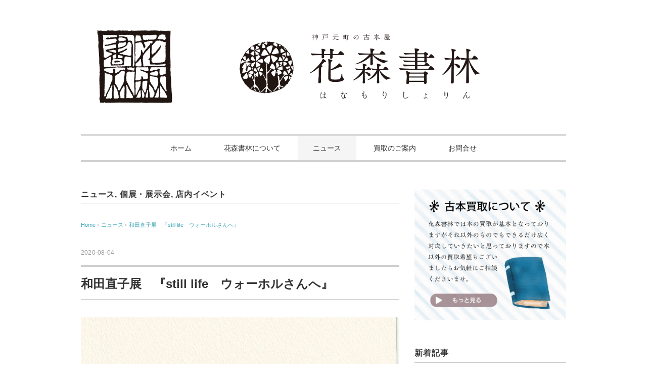

--- FILE ---
content_type: text/html; charset=UTF-8
request_url: https://hanamorishorin.com/2020/08/info/event/486/
body_size: 8483
content:
<!DOCTYPE html>
<html lang="ja">
<head>
<meta charset="UTF-8" />
<meta name="viewport" content="width=device-width, initial-scale=1.0">
<link rel="stylesheet" href="https://hanamorishorin.com/wp-content/themes/vanillacity/responsive.css" type="text/css" media="screen, print" />
<link rel="stylesheet" href="https://hanamorishorin.com/wp-content/themes/vanillacity-child/style.css" type="text/css" media="screen, print" />
<link rel="alternate" type="application/atom+xml" title="花森書林 Atom Feed" href="https://hanamorishorin.com/feed/atom/" />
<link rel="alternate" type="application/rss+xml" title="花森書林 RSS Feed" href="https://hanamorishorin.com/feed/" />
<!--[if lt IE 9]>
<script src="https://hanamorishorin.com/wp-content/themes/vanillacity/jquery/html5.js" type="text/javascript"></script>
<![endif]-->
<title>和田直子展　『still life　ウォーホルさんへ』 &#8211; 花森書林</title>
<link rel='dns-prefetch' href='//ajax.googleapis.com' />
<link rel='dns-prefetch' href='//s.w.org' />
<link rel="alternate" type="application/rss+xml" title="花森書林 &raquo; フィード" href="https://hanamorishorin.com/feed/" />
<link rel="alternate" type="application/rss+xml" title="花森書林 &raquo; コメントフィード" href="https://hanamorishorin.com/comments/feed/" />
		<script type="text/javascript">
			window._wpemojiSettings = {"baseUrl":"https:\/\/s.w.org\/images\/core\/emoji\/12.0.0-1\/72x72\/","ext":".png","svgUrl":"https:\/\/s.w.org\/images\/core\/emoji\/12.0.0-1\/svg\/","svgExt":".svg","source":{"concatemoji":"https:\/\/hanamorishorin.com\/wp-includes\/js\/wp-emoji-release.min.js?ver=5.3.20"}};
			!function(e,a,t){var n,r,o,i=a.createElement("canvas"),p=i.getContext&&i.getContext("2d");function s(e,t){var a=String.fromCharCode;p.clearRect(0,0,i.width,i.height),p.fillText(a.apply(this,e),0,0);e=i.toDataURL();return p.clearRect(0,0,i.width,i.height),p.fillText(a.apply(this,t),0,0),e===i.toDataURL()}function c(e){var t=a.createElement("script");t.src=e,t.defer=t.type="text/javascript",a.getElementsByTagName("head")[0].appendChild(t)}for(o=Array("flag","emoji"),t.supports={everything:!0,everythingExceptFlag:!0},r=0;r<o.length;r++)t.supports[o[r]]=function(e){if(!p||!p.fillText)return!1;switch(p.textBaseline="top",p.font="600 32px Arial",e){case"flag":return s([127987,65039,8205,9895,65039],[127987,65039,8203,9895,65039])?!1:!s([55356,56826,55356,56819],[55356,56826,8203,55356,56819])&&!s([55356,57332,56128,56423,56128,56418,56128,56421,56128,56430,56128,56423,56128,56447],[55356,57332,8203,56128,56423,8203,56128,56418,8203,56128,56421,8203,56128,56430,8203,56128,56423,8203,56128,56447]);case"emoji":return!s([55357,56424,55356,57342,8205,55358,56605,8205,55357,56424,55356,57340],[55357,56424,55356,57342,8203,55358,56605,8203,55357,56424,55356,57340])}return!1}(o[r]),t.supports.everything=t.supports.everything&&t.supports[o[r]],"flag"!==o[r]&&(t.supports.everythingExceptFlag=t.supports.everythingExceptFlag&&t.supports[o[r]]);t.supports.everythingExceptFlag=t.supports.everythingExceptFlag&&!t.supports.flag,t.DOMReady=!1,t.readyCallback=function(){t.DOMReady=!0},t.supports.everything||(n=function(){t.readyCallback()},a.addEventListener?(a.addEventListener("DOMContentLoaded",n,!1),e.addEventListener("load",n,!1)):(e.attachEvent("onload",n),a.attachEvent("onreadystatechange",function(){"complete"===a.readyState&&t.readyCallback()})),(n=t.source||{}).concatemoji?c(n.concatemoji):n.wpemoji&&n.twemoji&&(c(n.twemoji),c(n.wpemoji)))}(window,document,window._wpemojiSettings);
		</script>
		<style type="text/css">
img.wp-smiley,
img.emoji {
	display: inline !important;
	border: none !important;
	box-shadow: none !important;
	height: 1em !important;
	width: 1em !important;
	margin: 0 .07em !important;
	vertical-align: -0.1em !important;
	background: none !important;
	padding: 0 !important;
}
</style>
	<link rel='stylesheet' id='wp-block-library-css'  href='https://hanamorishorin.com/wp-includes/css/dist/block-library/style.min.css?ver=5.3.20' type='text/css' media='all' />
<link rel='stylesheet' id='contact-form-7-css'  href='https://hanamorishorin.com/wp-content/plugins/contact-form-7/includes/css/styles.css?ver=5.1.6' type='text/css' media='all' />
<link rel='stylesheet' id='parent-style-css'  href='https://hanamorishorin.com/wp-content/themes/vanillacity/style.css?ver=5.3.20' type='text/css' media='all' />
<link rel='stylesheet' id='child-style-css'  href='https://hanamorishorin.com/wp-content/themes/vanillacity-child/style.css?ver=5.3.20' type='text/css' media='all' />
<script type='text/javascript' src='//ajax.googleapis.com/ajax/libs/jquery/1.7.1/jquery.min.js?ver=1.7.1'></script>
<link rel='https://api.w.org/' href='https://hanamorishorin.com/wp-json/' />
<link rel='shortlink' href='https://hanamorishorin.com/?p=486' />
<link rel="alternate" type="application/json+oembed" href="https://hanamorishorin.com/wp-json/oembed/1.0/embed?url=https%3A%2F%2Fhanamorishorin.com%2F2020%2F08%2Finfo%2Fevent%2F486%2F" />
<link rel="alternate" type="text/xml+oembed" href="https://hanamorishorin.com/wp-json/oembed/1.0/embed?url=https%3A%2F%2Fhanamorishorin.com%2F2020%2F08%2Finfo%2Fevent%2F486%2F&#038;format=xml" />
<link rel="icon" href="https://hanamorishorin.com/wp-content/uploads/2018/12/cropped-logo-maruL-32x32.png" sizes="32x32" />
<link rel="icon" href="https://hanamorishorin.com/wp-content/uploads/2018/12/cropped-logo-maruL-192x192.png" sizes="192x192" />
<link rel="apple-touch-icon-precomposed" href="https://hanamorishorin.com/wp-content/uploads/2018/12/cropped-logo-maruL-180x180.png" />
<meta name="msapplication-TileImage" content="https://hanamorishorin.com/wp-content/uploads/2018/12/cropped-logo-maruL-270x270.png" />
<script type="text/javascript">
$(document).ready(function(){
   $(document).ready(
      function(){
      $(".single a img").hover(function(){
      $(this).fadeTo(200, 0.8);
      },function(){
      $(this).fadeTo(300, 1.0);
      });
   });
   $(".menu-toggle").toggle(
      function(){
      $(this).attr('src', 'https://hanamorishorin.com/wp-content/themes/vanillacity/images/toggle-off.png');
      $("#nav").slideToggle();
      return false;
      },
      function(){
      $(this).attr('src', 'https://hanamorishorin.com/wp-content/themes/vanillacity/images/toggle-on.gif');
      $("#nav").slideToggle();
      return false;
      }
   );
});
</script>
<!-- 追記 -->
<meta name="keywords" content="花森書林,古書買取">
<meta name="description" content="花森書林では、本、誠実買取します。1冊から大量まで、古いものから新しいものまで、また広いジャンルの買取りを目指しております。">
<!-- slick -->
<link rel="stylesheet" type="text/css" href="https://hanamorishorin.com/wp-content/themes/vanillacity/slick/slick.css" media="screen" />
<link rel="stylesheet" type="text/css" href="https://hanamorishorin.com/wp-content/themes/vanillacity/slick/slick-theme.css" media="screen" />
<script src="https://hanamorishorin.com/wp-content/themes/vanillacity/slick/slick.js"></script>
<script type="text/javascript">	
$(function() {
    $(".slick-slider").slick({
   autoplay:true,//自動再生 する
    autoplaySpeed:2000,//自動再生のスライド切り替え時間 ミリ秒(1000ミリ秒が1秒) 
    dots:true,//下のドット 表示する
    centerMode: true, //要素を中央寄せ
    slidesToShow:1,//表示するスライドの数 1
});
});
</script>	
</head>

<body class="post-template-default single single-post postid-486 single-format-standard">

<div class="toggle">
<a href="#"><img src="https://hanamorishorin.com/wp-content/themes/vanillacity/images/toggle-on.gif" alt="toggle" class="menu-toggle" /></a>
</div>

<!-- ヘッダー -->
<header id="header">

<!-- ヘッダー中身 -->    
<div class="header-inner">

<!-- ロゴ -->
<!-- トップページ以外 -->
<div class="logo">
<a href="https://hanamorishorin.com" title="花森書林"><img src="https://hanamorishorin.com/wp-content/uploads/2019/01/hanamori_head.png" alt="花森書林" /></a>
</div>
<!-- / ロゴ -->

</div>    
<!-- / ヘッダー中身 -->    

</header>
<!-- / ヘッダー -->  
<div class="clear"></div>

<!-- トップナビゲーション -->
<nav id="nav" class="main-navigation" role="navigation">
<div class="menu-menu-1-container"><ul id="menu-menu-1" class="nav-menu"><li id="menu-item-16" class="menu-item menu-item-type-custom menu-item-object-custom menu-item-home menu-item-16"><a href="https://hanamorishorin.com/">ホーム</a></li>
<li id="menu-item-218" class="menu-item menu-item-type-post_type menu-item-object-page menu-item-218"><a href="https://hanamorishorin.com/aboutus/">花森書林について</a></li>
<li id="menu-item-81" class="menu-item menu-item-type-taxonomy menu-item-object-category current-post-ancestor current-menu-parent current-post-parent menu-item-has-children menu-item-81"><a href="https://hanamorishorin.com/category/info/">ニュース</a>
<ul class="sub-menu">
	<li id="menu-item-82" class="menu-item menu-item-type-taxonomy menu-item-object-category current-post-ancestor current-menu-parent current-post-parent menu-item-82"><a href="https://hanamorishorin.com/category/info/event/">店内イベント</a></li>
	<li id="menu-item-159" class="menu-item menu-item-type-taxonomy menu-item-object-category current-post-ancestor current-menu-parent current-post-parent menu-item-159"><a href="https://hanamorishorin.com/category/info/exhibision/">個展・展示会</a></li>
	<li id="menu-item-83" class="menu-item menu-item-type-taxonomy menu-item-object-category menu-item-83"><a href="https://hanamorishorin.com/category/info/book/">新入荷</a></li>
	<li id="menu-item-160" class="menu-item menu-item-type-taxonomy menu-item-object-category menu-item-160"><a href="https://hanamorishorin.com/category/info/outdoor-event/">店外イベント</a></li>
	<li id="menu-item-86" class="menu-item menu-item-type-taxonomy menu-item-object-category menu-item-86"><a href="https://hanamorishorin.com/category/blog/">ブログ</a></li>
</ul>
</li>
<li id="menu-item-32" class="menu-item menu-item-type-taxonomy menu-item-object-category menu-item-has-children menu-item-32"><a href="https://hanamorishorin.com/category/purchase/">買取のご案内</a>
<ul class="sub-menu">
	<li id="menu-item-69" class="menu-item menu-item-type-post_type menu-item-object-post menu-item-69"><a href="https://hanamorishorin.com/2019/01/purchase/49/">出張買取</a></li>
	<li id="menu-item-70" class="menu-item menu-item-type-post_type menu-item-object-post menu-item-70"><a href="https://hanamorishorin.com/2019/01/purchase/56/">店頭買取</a></li>
</ul>
</li>
<li id="menu-item-17" class="menu-item menu-item-type-post_type menu-item-object-page menu-item-17"><a href="https://hanamorishorin.com/contact/">お問合せ</a></li>
</ul></div></nav>

<!-- / トップナビゲーション -->
<div class="clear"></div>


<!-- トップページヘッダー画像 -->
<!-- トップページ以外 -->
<!-- / トップページヘッダー画像 -->
<!-- 全体warapper -->
<div class="wrapper">

<!-- メインwrap -->
<div id="main">

<!-- コンテンツブロック -->
<div class="row">

<!-- 本文エリア -->
<div class="twothird">

<!-- ページタイトル -->
<div class="pagetitle"><a href="https://hanamorishorin.com/category/info/" rel="category tag">ニュース</a>, <a href="https://hanamorishorin.com/category/info/exhibision/" rel="category tag">個展・展示会</a>, <a href="https://hanamorishorin.com/category/info/event/" rel="category tag">店内イベント</a></div>
<!-- / ページタイトル -->

<!-- ポスト -->
<article id="post-486" class="post-486 post type-post status-publish format-standard has-post-thumbnail hentry category-info category-exhibision category-event tag-45 tag-22 tag-19 tag-17">

<!-- 投稿ループ -->

<!-- パンくずリスト -->
<div class="breadcrumb">
<div itemscope itemtype="//data-vocabulary.org/Breadcrumb">
<a href="https://hanamorishorin.com" itemprop="url">
<span itemprop="title">Home</span> </a> &rsaquo;</div>
<div itemscope itemtype="//data-vocabulary.org/Breadcrumb">
<a href="https://hanamorishorin.com/category/info/" itemprop="url">
<span itemprop="title">ニュース</span></a> &rsaquo;</div>
<div itemscope itemtype="//data-vocabulary.org/Breadcrumb">
<span itemprop="title"><a href="https://hanamorishorin.com/2020/08/info/event/486/" itemprop="url">和田直子展　『still life　ウォーホルさんへ』</a></span></div>
</div>
<!-- / パンくずリスト -->


<div class="pagedate">2020-08-04</div>
<h1 class="blog-title">和田直子展　『still life　ウォーホルさんへ』</h1>

<div class="single-contents">
<p><img class="alignnone size-large wp-image-491" src="https://hanamorishorin.com/wp-content/uploads/2020/08/da1e7281a21eb60aceb931b7365445c4-1008x1024.jpg" alt="" width="960" height="975" srcset="https://hanamorishorin.com/wp-content/uploads/2020/08/da1e7281a21eb60aceb931b7365445c4-1008x1024.jpg 1008w, https://hanamorishorin.com/wp-content/uploads/2020/08/da1e7281a21eb60aceb931b7365445c4-295x300.jpg 295w, https://hanamorishorin.com/wp-content/uploads/2020/08/da1e7281a21eb60aceb931b7365445c4-768x781.jpg 768w, https://hanamorishorin.com/wp-content/uploads/2020/08/da1e7281a21eb60aceb931b7365445c4-1511x1536.jpg 1511w, https://hanamorishorin.com/wp-content/uploads/2020/08/da1e7281a21eb60aceb931b7365445c4-2015x2048.jpg 2015w, https://hanamorishorin.com/wp-content/uploads/2020/08/da1e7281a21eb60aceb931b7365445c4-984x1000.jpg 984w" sizes="(max-width: 960px) 100vw, 960px" /></p>
<p><span class="s1"><span style="font-size: 18pt;"><span style="font-size: 14pt;">2020  </span>8/14</span>（金）～<span style="font-size: 18pt;">8/27</span>（木）<br />
</span><span class="s1">会場：花森書林<br />
</span>13：00～19：00（最終日～17：00）火・水休み</p>
<p>&nbsp;</p>
<div>冷蔵庫の中や食卓のまわりにあるものの静物画（STILL LIFE）を約100点並べます。</div>
<div>キャンベルのスープ缶やコカコーラ瓶の作品で有名なアンディ・<wbr />ウォーホル（ANDY WARHOL）さんへの尊敬を込めた作品展です。</div>
<div></div>
<div></div>
<div><img class="alignnone size-large wp-image-492" src="https://hanamorishorin.com/wp-content/uploads/2020/08/88f65dab7c711e04fe690faad73d9de7-1007x1024.jpg" alt="" width="960" height="976" srcset="https://hanamorishorin.com/wp-content/uploads/2020/08/88f65dab7c711e04fe690faad73d9de7-1007x1024.jpg 1007w, https://hanamorishorin.com/wp-content/uploads/2020/08/88f65dab7c711e04fe690faad73d9de7-295x300.jpg 295w, https://hanamorishorin.com/wp-content/uploads/2020/08/88f65dab7c711e04fe690faad73d9de7-768x781.jpg 768w, https://hanamorishorin.com/wp-content/uploads/2020/08/88f65dab7c711e04fe690faad73d9de7-1510x1536.jpg 1510w, https://hanamorishorin.com/wp-content/uploads/2020/08/88f65dab7c711e04fe690faad73d9de7-2014x2048.jpg 2014w, https://hanamorishorin.com/wp-content/uploads/2020/08/88f65dab7c711e04fe690faad73d9de7-983x1000.jpg 983w" sizes="(max-width: 960px) 100vw, 960px" /></div>
<div><img class="alignnone size-large wp-image-493" src="https://hanamorishorin.com/wp-content/uploads/2020/08/f09a712ef53f0c4d04b8f38d191d07b1-1000x1024.jpg" alt="" width="960" height="983" srcset="https://hanamorishorin.com/wp-content/uploads/2020/08/f09a712ef53f0c4d04b8f38d191d07b1-1000x1024.jpg 1000w, https://hanamorishorin.com/wp-content/uploads/2020/08/f09a712ef53f0c4d04b8f38d191d07b1-293x300.jpg 293w, https://hanamorishorin.com/wp-content/uploads/2020/08/f09a712ef53f0c4d04b8f38d191d07b1-768x787.jpg 768w, https://hanamorishorin.com/wp-content/uploads/2020/08/f09a712ef53f0c4d04b8f38d191d07b1-1499x1536.jpg 1499w, https://hanamorishorin.com/wp-content/uploads/2020/08/f09a712ef53f0c4d04b8f38d191d07b1-1999x2048.jpg 1999w, https://hanamorishorin.com/wp-content/uploads/2020/08/f09a712ef53f0c4d04b8f38d191d07b1-976x1000.jpg 976w" sizes="(max-width: 960px) 100vw, 960px" /></div>
<div><img class="alignnone size-large wp-image-490" src="https://hanamorishorin.com/wp-content/uploads/2020/08/b5e3a00b92f3d799645941162b66257d-1002x1024.jpg" alt="" width="960" height="981" srcset="https://hanamorishorin.com/wp-content/uploads/2020/08/b5e3a00b92f3d799645941162b66257d-1002x1024.jpg 1002w, https://hanamorishorin.com/wp-content/uploads/2020/08/b5e3a00b92f3d799645941162b66257d-293x300.jpg 293w, https://hanamorishorin.com/wp-content/uploads/2020/08/b5e3a00b92f3d799645941162b66257d-768x785.jpg 768w, https://hanamorishorin.com/wp-content/uploads/2020/08/b5e3a00b92f3d799645941162b66257d-1503x1536.jpg 1503w, https://hanamorishorin.com/wp-content/uploads/2020/08/b5e3a00b92f3d799645941162b66257d-2004x2048.jpg 2004w, https://hanamorishorin.com/wp-content/uploads/2020/08/b5e3a00b92f3d799645941162b66257d-978x1000.jpg 978w" sizes="(max-width: 960px) 100vw, 960px" /></div>
<div></div>
<div>
<hr />
</div>
<div>
<p><strong>和田 直子</strong><span style="font-size: 10pt;">（わだなおこ）</span></p>
<div>嵯峨美術短期大学卒</div>
<div>個展 花森書林他開催</div>
<div>グループ展　「三つの部屋」CITYGALLERY2320他</div>
<div>日韓芸術交流展等参加</div>
<p>&nbsp;</p>
</div>
<p>&nbsp;</p>
</div>

<!-- 投稿が無い場合 -->
<!-- 投稿が無い場合 -->
<!-- / 投稿ループ -->


<!-- ウィジェットエリア（シングルページ記事下） -->
<div class="row">
<div class="singlebox">
</div>
</div>
<!-- / ウィジェットエリア（シングルページ記事下） -->

<!-- タグ -->
<div class="blog-foot">タグ: <a href="https://hanamorishorin.com/tag/%e5%92%8c%e7%94%b0%e7%9b%b4%e5%ad%90/" rel="tag">和田直子</a>, <a href="https://hanamorishorin.com/tag/%e5%b1%95%e8%a6%a7%e4%bc%9a/" rel="tag">展覧会</a>, <a href="https://hanamorishorin.com/tag/%e5%ba%97%e5%86%85%e3%82%a4%e3%83%99%e3%83%b3%e3%83%88/" rel="tag">店内イベント</a>, <a href="https://hanamorishorin.com/tag/%e8%8a%b1%e6%a3%ae%e6%9b%b8%e6%9e%97/" rel="tag">花森書林</a></div>
<!-- / タグ -->

<!-- 関連記事 -->
<div class="similar-head">関連記事</div>
<div class="similar">
<ul>
    <li><table class="similar-text"><tr><th><a href="https://hanamorishorin.com/2025/10/info/event/1158/"><img width="420" height="280" src="https://hanamorishorin.com/wp-content/uploads/2025/10/yoki-02_1-420x280.jpg" class="attachment-420x280 size-420x280 wp-post-image" alt="" /></a></th>
<td><a href="https://hanamorishorin.com/2025/10/info/event/1158/" title="「星の欠片」巡回展"> 「星の欠片」巡回展</a></td></tr></table></li>
<li><table class="similar-text"><tr><th><a href="https://hanamorishorin.com/2019/11/info/event/399/"><img width="420" height="280" src="https://hanamorishorin.com/wp-content/uploads/2019/11/yushitasa-420x280.jpg" class="attachment-420x280 size-420x280 wp-post-image" alt="" /></a></th>
<td><a href="https://hanamorishorin.com/2019/11/info/event/399/" title="フミ スギタニ　個展『その時々』"> フミ スギタニ　個展『その時々』</a></td></tr></table></li>
<li><table class="similar-text"><tr><th><a href="https://hanamorishorin.com/2025/12/about/1185/"><img width="420" height="280" src="https://hanamorishorin.com/wp-content/uploads/2024/12/fb43cc5458e6af53e9cb04161f8b4d74-420x280.png" class="attachment-420x280 size-420x280 wp-post-image" alt="" /></a></th>
<td><a href="https://hanamorishorin.com/2025/12/about/1185/" title="年始年末の営業のお知らせ"> 年始年末の営業のお知らせ</a></td></tr></table></li>
<li><table class="similar-text"><tr><th><a href="https://hanamorishorin.com/2025/09/about/1144/"><img width="420" height="280" src="https://hanamorishorin.com/wp-content/uploads/2025/09/6fd4f13c60c5cff684fa7bafc6a8b7f4-420x280.png" class="attachment-420x280 size-420x280 wp-post-image" alt="" /></a></th>
<td><a href="https://hanamorishorin.com/2025/09/about/1144/" title="10月のお休みのご案内"> 10月のお休みのご案内</a></td></tr></table></li>
<li><table class="similar-text"><tr><th><a href="https://hanamorishorin.com/2019/04/info/outdoor-event/314/"><img width="420" height="280" src="https://hanamorishorin.com/wp-content/uploads/2019/02/hyakusouichi2-jpg-1-e1555057978196-420x280.jpg" class="attachment-420x280 size-420x280 wp-post-image" alt="" /></a></th>
<td><a href="https://hanamorishorin.com/2019/04/info/outdoor-event/314/" title="店外イベント：『第二回　百窓市』参加出店"> 店外イベント：『第二回　百窓市』参加出店</a></td></tr></table></li>
</ul>
</div>
<!-- / 関連記事 -->


<!-- ページャー -->
<div id="next">
<ul class="block-two">
<li class="next-left"><a href="https://hanamorishorin.com/2020/07/info/483/" rel="prev">臨時休業のおしらせ</a></li>
<li class="next-right"><a href="https://hanamorishorin.com/2020/08/%e6%9c%aa%e5%88%86%e9%a1%9e/500/" rel="next">和田直子展　はじまりました</a></li>
</ul>
</div>
<!-- / ページャー -->


<!-- コメントエリア -->



<!-- / コメントエリア -->



<!-- ウィジェットエリア（シングルページ最下部） -->
<div class="row">
<div class="singlebox">
</div>
</div>
<!-- / ウィジェットエリア（シングルページ最下部） -->

</article>
<!-- / ポスト -->

</div>
<!-- / 本文エリア -->


<!-- サイドエリア -->
<div class="third">

<!-- サイドバー -->
<div class="sidebar">

<!-- ウィジェットエリア（サイドバー新着記事の上） -->
<div class="sidebox">
<div id="custom_html-2" class="widget_text widget widget_custom_html"><div class="textwidget custom-html-widget"><a href="https://hanamorishorin.com/category/purchase/">
<img src="https://hanamorishorin.com/wp-content/uploads/2019/01/huruhonbanner.png" alt="古書買取について" >
</a></div></div></div>
<!-- /ウィジェットエリア（サイドバー新着記事の上） -->

<!-- 新着記事 -->
<div class="sidebox-new">
<div class="widget-title">新着記事</div>
<ul>
<li><table class="similar-side"><tr><th><a href="https://hanamorishorin.com/2025/12/about/1185/"><img width="420" height="280" src="https://hanamorishorin.com/wp-content/uploads/2024/12/fb43cc5458e6af53e9cb04161f8b4d74-420x280.png" class="attachment-420x280 size-420x280 wp-post-image" alt="" /></a></th>
<td><a href="https://hanamorishorin.com/2025/12/about/1185/" title="年始年末の営業のお知らせ"> 年始年末の営業のお知らせ</a></td></tr></table></li>
<li><table class="similar-side"><tr><th><a href="https://hanamorishorin.com/2025/12/info/outdoor-event/1180/"><img width="420" height="280" src="https://hanamorishorin.com/wp-content/uploads/2025/12/IMG_2707-420x280.jpeg" class="attachment-420x280 size-420x280 wp-post-image" alt="" /></a></th>
<td><a href="https://hanamorishorin.com/2025/12/info/outdoor-event/1180/" title="『冬の阪神　古書ノ市』に出店します"> 『冬の阪神　古書ノ市』に出店します</a></td></tr></table></li>
<li><table class="similar-side"><tr><th><a href="https://hanamorishorin.com/2025/12/%e6%9c%aa%e5%88%86%e9%a1%9e/1175/"><img width="420" height="280" src="https://hanamorishorin.com/wp-content/uploads/2025/12/IMG_2700-420x280.jpeg" class="attachment-420x280 size-420x280 wp-post-image" alt="" /></a></th>
<td><a href="https://hanamorishorin.com/2025/12/%e6%9c%aa%e5%88%86%e9%a1%9e/1175/" title="上村亮太展「前夜」"> 上村亮太展「前夜」</a></td></tr></table></li>
<li><table class="similar-side"><tr><th><a href="https://hanamorishorin.com/2025/10/info/event/1158/"><img width="420" height="280" src="https://hanamorishorin.com/wp-content/uploads/2025/10/yoki-02_1-420x280.jpg" class="attachment-420x280 size-420x280 wp-post-image" alt="" /></a></th>
<td><a href="https://hanamorishorin.com/2025/10/info/event/1158/" title="「星の欠片」巡回展"> 「星の欠片」巡回展</a></td></tr></table></li>
<li><table class="similar-side"><tr><th><a href="https://hanamorishorin.com/2025/09/about/1144/"><img width="420" height="280" src="https://hanamorishorin.com/wp-content/uploads/2025/09/6fd4f13c60c5cff684fa7bafc6a8b7f4-420x280.png" class="attachment-420x280 size-420x280 wp-post-image" alt="" /></a></th>
<td><a href="https://hanamorishorin.com/2025/09/about/1144/" title="10月のお休みのご案内"> 10月のお休みのご案内</a></td></tr></table></li>
</ul>
</div>
<!-- / 新着記事 -->

<!-- ウィジェットエリア（サイドバー新着記事の下） -->
<div class="sidebox">
<div id="search-2" class="widget widget_search"><div class="search">
<form method="get" id="searchform" action="https://hanamorishorin.com">
<fieldset>
<input name="s" type="text" onfocus="if(this.value=='Search') this.value='';" onblur="if(this.value=='') this.value='Search';" value="Search" />
<button type="submit"></button>
</fieldset>
</form>
</div></div><div id="categories-2" class="widget widget_categories"><div class="widget-title">カテゴリー</div>		<ul>
				<li class="cat-item cat-item-88"><a href="https://hanamorishorin.com/category/info/event/%e3%83%88%e3%83%bc%e3%82%af%e3%82%a4%e3%83%99%e3%83%b3%e3%83%88/">トークイベント</a>
</li>
	<li class="cat-item cat-item-11"><a href="https://hanamorishorin.com/category/info/">ニュース</a>
</li>
	<li class="cat-item cat-item-10"><a href="https://hanamorishorin.com/category/blog/">ブログ</a>
</li>
	<li class="cat-item cat-item-84"><a href="https://hanamorishorin.com/category/info/event/%e3%83%a9%e3%82%a4%e3%83%96%e3%82%a4%e3%83%99%e3%83%b3%e3%83%88/">ライブイベント</a>
</li>
	<li class="cat-item cat-item-12"><a href="https://hanamorishorin.com/category/info/exhibision/">個展・展示会</a>
</li>
	<li class="cat-item cat-item-103"><a href="https://hanamorishorin.com/category/%e5%8f%a4%e6%9b%b8%e5%b8%82-2/">古書市</a>
</li>
	<li class="cat-item cat-item-6"><a href="https://hanamorishorin.com/category/info/event/">店内イベント</a>
</li>
	<li class="cat-item cat-item-7"><a href="https://hanamorishorin.com/category/info/outdoor-event/">店外イベント</a>
</li>
	<li class="cat-item cat-item-1"><a href="https://hanamorishorin.com/category/%e6%9c%aa%e5%88%86%e9%a1%9e/">未分類</a>
</li>
	<li class="cat-item cat-item-3"><a href="https://hanamorishorin.com/category/about/">花森書店について</a>
</li>
	<li class="cat-item cat-item-4"><a href="https://hanamorishorin.com/category/purchase/">買取のご案内</a>
</li>
		</ul>
			</div><div id="archives-2" class="widget widget_archive"><div class="widget-title">アーカイブ</div>		<ul>
				<li><a href='https://hanamorishorin.com/2025/12/'>2025年12月</a></li>
	<li><a href='https://hanamorishorin.com/2025/10/'>2025年10月</a></li>
	<li><a href='https://hanamorishorin.com/2025/09/'>2025年9月</a></li>
	<li><a href='https://hanamorishorin.com/2025/08/'>2025年8月</a></li>
	<li><a href='https://hanamorishorin.com/2025/07/'>2025年7月</a></li>
	<li><a href='https://hanamorishorin.com/2025/04/'>2025年4月</a></li>
	<li><a href='https://hanamorishorin.com/2025/03/'>2025年3月</a></li>
	<li><a href='https://hanamorishorin.com/2025/02/'>2025年2月</a></li>
	<li><a href='https://hanamorishorin.com/2025/01/'>2025年1月</a></li>
	<li><a href='https://hanamorishorin.com/2024/12/'>2024年12月</a></li>
	<li><a href='https://hanamorishorin.com/2024/10/'>2024年10月</a></li>
	<li><a href='https://hanamorishorin.com/2024/09/'>2024年9月</a></li>
	<li><a href='https://hanamorishorin.com/2024/08/'>2024年8月</a></li>
	<li><a href='https://hanamorishorin.com/2024/07/'>2024年7月</a></li>
	<li><a href='https://hanamorishorin.com/2024/06/'>2024年6月</a></li>
	<li><a href='https://hanamorishorin.com/2024/05/'>2024年5月</a></li>
	<li><a href='https://hanamorishorin.com/2024/04/'>2024年4月</a></li>
	<li><a href='https://hanamorishorin.com/2024/02/'>2024年2月</a></li>
	<li><a href='https://hanamorishorin.com/2023/12/'>2023年12月</a></li>
	<li><a href='https://hanamorishorin.com/2023/11/'>2023年11月</a></li>
	<li><a href='https://hanamorishorin.com/2023/10/'>2023年10月</a></li>
	<li><a href='https://hanamorishorin.com/2023/09/'>2023年9月</a></li>
	<li><a href='https://hanamorishorin.com/2023/07/'>2023年7月</a></li>
	<li><a href='https://hanamorishorin.com/2023/05/'>2023年5月</a></li>
	<li><a href='https://hanamorishorin.com/2022/12/'>2022年12月</a></li>
	<li><a href='https://hanamorishorin.com/2022/10/'>2022年10月</a></li>
	<li><a href='https://hanamorishorin.com/2022/08/'>2022年8月</a></li>
	<li><a href='https://hanamorishorin.com/2022/07/'>2022年7月</a></li>
	<li><a href='https://hanamorishorin.com/2022/06/'>2022年6月</a></li>
	<li><a href='https://hanamorishorin.com/2022/05/'>2022年5月</a></li>
	<li><a href='https://hanamorishorin.com/2022/04/'>2022年4月</a></li>
	<li><a href='https://hanamorishorin.com/2022/03/'>2022年3月</a></li>
	<li><a href='https://hanamorishorin.com/2021/12/'>2021年12月</a></li>
	<li><a href='https://hanamorishorin.com/2021/11/'>2021年11月</a></li>
	<li><a href='https://hanamorishorin.com/2021/10/'>2021年10月</a></li>
	<li><a href='https://hanamorishorin.com/2021/08/'>2021年8月</a></li>
	<li><a href='https://hanamorishorin.com/2021/04/'>2021年4月</a></li>
	<li><a href='https://hanamorishorin.com/2021/02/'>2021年2月</a></li>
	<li><a href='https://hanamorishorin.com/2021/01/'>2021年1月</a></li>
	<li><a href='https://hanamorishorin.com/2020/12/'>2020年12月</a></li>
	<li><a href='https://hanamorishorin.com/2020/10/'>2020年10月</a></li>
	<li><a href='https://hanamorishorin.com/2020/09/'>2020年9月</a></li>
	<li><a href='https://hanamorishorin.com/2020/08/'>2020年8月</a></li>
	<li><a href='https://hanamorishorin.com/2020/07/'>2020年7月</a></li>
	<li><a href='https://hanamorishorin.com/2020/06/'>2020年6月</a></li>
	<li><a href='https://hanamorishorin.com/2020/04/'>2020年4月</a></li>
	<li><a href='https://hanamorishorin.com/2020/01/'>2020年1月</a></li>
	<li><a href='https://hanamorishorin.com/2019/12/'>2019年12月</a></li>
	<li><a href='https://hanamorishorin.com/2019/11/'>2019年11月</a></li>
	<li><a href='https://hanamorishorin.com/2019/09/'>2019年9月</a></li>
	<li><a href='https://hanamorishorin.com/2019/07/'>2019年7月</a></li>
	<li><a href='https://hanamorishorin.com/2019/06/'>2019年6月</a></li>
	<li><a href='https://hanamorishorin.com/2019/05/'>2019年5月</a></li>
	<li><a href='https://hanamorishorin.com/2019/04/'>2019年4月</a></li>
	<li><a href='https://hanamorishorin.com/2019/03/'>2019年3月</a></li>
	<li><a href='https://hanamorishorin.com/2019/02/'>2019年2月</a></li>
	<li><a href='https://hanamorishorin.com/2019/01/'>2019年1月</a></li>
		</ul>
			</div><div id="rss-2" class="widget widget_rss"><div class="widget-title"><a class="rsswidget" href="https://hanamoribooks.hatenablog.com/feed"><img class="rss-widget-icon" style="border:0" width="14" height="14" src="https://hanamorishorin.com/wp-includes/images/rss.png" alt="RSS" /></a> <a class="rsswidget" href="https://hanamoribooks.hatenablog.com/">花森書林のあれこれ</a></div><ul><li><a class='rsswidget' href='https://hanamoribooks.hatenablog.com/entry/2021/01/13/205451'>𠮷岡充　水彩画原画展　開催いたしました</a><div class="rssSummary">2020年、11/13～11/26までの期間、花森書林展示スペースにて、 「𠮷岡充（よしおか・みつる）水彩画原 [&hellip;]</div></li><li><a class='rsswidget' href='https://hanamoribooks.hatenablog.com/entry/2020/09/20/132306'>椿﨑和生・人形展、はじまりました　</a><div class="rssSummary">9/17（木）より、椿﨑和生・人形展を花森書林にて開催しています。 DMデザインにも起用された「へそくり女」と [&hellip;]</div></li><li><a class='rsswidget' href='https://hanamoribooks.hatenablog.com/entry/2020/08/15/174321'>和田直子展　はじまりました</a><div class="rssSummary">8/14（金）より和田直子展『still life ～ウォーホルさんへ～』が花森書林展示スペースにて始まりまし [&hellip;]</div></li><li><a class='rsswidget' href='https://hanamoribooks.hatenablog.com/entry/2020/04/19/165023'>永田收写真展『誰もいない展覧会　～猫の眼～』その4　最終回</a><div class="rssSummary">猫の眼 その4 どこに猫がいるでしょう？ その① 阪急淡路駅近くのトタン屋根の上にいた猫。 どこに猫がいるでし [&hellip;]</div></li><li><a class='rsswidget' href='https://hanamoribooks.hatenablog.com/entry/2020/04/19/165004'>永田收写真展『誰もいない展覧会　～猫の眼～』その3</a><div class="rssSummary">猫の眼 その3 「小さな子猫であったが、ちょっと野性的な構えをみせたのが記憶に残っている。猫の本能に触れる思い [&hellip;]</div></li><li><a class='rsswidget' href='https://hanamoribooks.hatenablog.com/entry/2020/04/19/164941'>永田收写真展『誰もいない展覧会　～猫の眼～』その2</a><div class="rssSummary">＜猫の眼＞の世界へ・・・ 「しーちゃん」に似ている猫 永田さん自身も猫を飼っておられたそうで、 知人の方に譲っ [&hellip;]</div></li><li><a class='rsswidget' href='https://hanamoribooks.hatenablog.com/entry/2020/04/19/164922'>永田收写真展『誰もいない展覧会　～猫の眼～』　その1</a><div class="rssSummary">永田收写真展『誰もいない展覧会 ～猫の眼～』 当店が臨時休業に入る少し前、写真家の永田收（ながた・おさむ）さん [&hellip;]</div></li><li><a class='rsswidget' href='https://hanamoribooks.hatenablog.com/entry/2019/06/01/164445'>＜『ノロウェイの黒牛』取り扱いはじめました＞　さとうゆうすけさんインタビュー　～後編～</a><div class="rssSummary">＊＊＊＊＊＊＊＊＊＊＊＊＊＊＊＊＊＊＊＊＊＊＊＊＊＊＊＊＊＊＊＊＊＊＊＊ 2019年3月にBL出版より発行され [&hellip;]</div></li><li><a class='rsswidget' href='https://hanamoribooks.hatenablog.com/entry/2019/06/01/164313'>＜『ノロウェイの黒牛』取り扱いはじめました＞　さとうゆうすけさんへのインタビュー　～前編～</a><div class="rssSummary">＿＿＿＿＿＿＿＿＿＿＿＿＿＿＿＿＿＿＿＿＿＿＿＿＿＿＿＿＿＿＿＿＿＿＿＿ 2019年3月、神戸の出版社ＢＬ出版 [&hellip;]</div></li><li><a class='rsswidget' href='https://hanamoribooks.hatenablog.com/entry/2019/03/20/141653'>ご近所さま物語展　はじまりました</a><div class="rssSummary">3/16より花森書林、展示スペースにて「ご近所さま物語展」がはじまりました。 ご近所さま物語展の展示風景です。 [&hellip;]</div></li></ul></div></div>
<!-- /ウィジェットエリア（サイドバー新着記事の下） -->

<!-- ウィジェットエリア（サイドバー最下部 PC・スマホ切り替え） -->
<!-- パソコン表示エリア -->
<div class="sidebox">
</div>
<!-- / パソコン表示エリア -->
<!-- / ウィジェットエリア（サイドバー最下部 PC・スマホ切り替え） -->

</div>
<!-- /  サイドバー  -->
</div>
<!-- / サイドエリア -->


</div>
<!-- / コンテンツブロック -->


</div>
<!-- / メインwrap -->

</div>
<!-- / 全体wrapper -->

<!-- フッターエリア -->
<footer id="footer">

<!-- フッターコンテンツ -->
<div class="footer-inner">

<!-- ウィジェットエリア（フッター３列枠） -->
<div class="row">
<article class="third">
<div class="footerbox">
</div>
</article>
<article class="third">
<div class="footerbox">
</div>
</article>
<article class="third">
<div class="footerbox">
</div>
</article>
</div>
<!-- / ウィジェットエリア（フッター３列枠） -->
<div class="clear"></div>


</div>
<!-- / フッターコンテンツ -->

<!-- コピーライト表示 -->
<div id="copyright">
© <a href="https://hanamorishorin.com">花森書林</a><!--. / <a href="//minimalwp.com" target="_blank" rel="nofollow">WP Theme by Minimal WP</a>-->
</div>
<!-- /コピーライト表示 -->

</footer>
<!-- / フッターエリア -->

<script type='text/javascript' src='https://hanamorishorin.com/wp-includes/js/comment-reply.min.js?ver=5.3.20'></script>
<script type='text/javascript'>
/* <![CDATA[ */
var wpcf7 = {"apiSettings":{"root":"https:\/\/hanamorishorin.com\/wp-json\/contact-form-7\/v1","namespace":"contact-form-7\/v1"}};
/* ]]> */
</script>
<script type='text/javascript' src='https://hanamorishorin.com/wp-content/plugins/contact-form-7/includes/js/scripts.js?ver=5.1.6'></script>
<script type='text/javascript' src='https://hanamorishorin.com/wp-includes/js/wp-embed.min.js?ver=5.3.20'></script>

<!-- Js -->
<script type="text/javascript" src="https://hanamorishorin.com/wp-content/themes/vanillacity/jquery/scrolltopcontrol.js"></script>
<!-- /Js -->

<!-- doubleTapToGo Js -->
<!-- / doubleTapToGo Js -->

</body>
</html>

--- FILE ---
content_type: text/css
request_url: https://hanamorishorin.com/wp-content/themes/vanillacity-child/style.css
body_size: 293
content:
/*
Template:vanillacity
Theme Name:Vanilla City child
*/

#slick-slider { list-style:none; margin:0 auto; max-width:100%; overflow: hidden; }
#slick-slider img { margin:0; padding:0; max-width:960px; }
.slick-dots{ padding-bottom:40px;}

/* 買取ページ用 */
.bg-sima{background-image:url("https://hanamorishorin.com/wp-content/uploads/2018/12/mizuiro-sima-patan.jpg");}
.mizuiro{ color:#00A0E9; }
.daidai{color:#EA5514;}
.bg-mizu-waku{background-color:#E2EFF5;  border-radius:10px; margin:0 auto;}
.waku-koimizu{ border: solid 2px #79A7D9;}

--- FILE ---
content_type: text/css
request_url: https://hanamorishorin.com/wp-content/themes/vanillacity-child/style.css?ver=5.3.20
body_size: 293
content:
/*
Template:vanillacity
Theme Name:Vanilla City child
*/

#slick-slider { list-style:none; margin:0 auto; max-width:100%; overflow: hidden; }
#slick-slider img { margin:0; padding:0; max-width:960px; }
.slick-dots{ padding-bottom:40px;}

/* 買取ページ用 */
.bg-sima{background-image:url("https://hanamorishorin.com/wp-content/uploads/2018/12/mizuiro-sima-patan.jpg");}
.mizuiro{ color:#00A0E9; }
.daidai{color:#EA5514;}
.bg-mizu-waku{background-color:#E2EFF5;  border-radius:10px; margin:0 auto;}
.waku-koimizu{ border: solid 2px #79A7D9;}